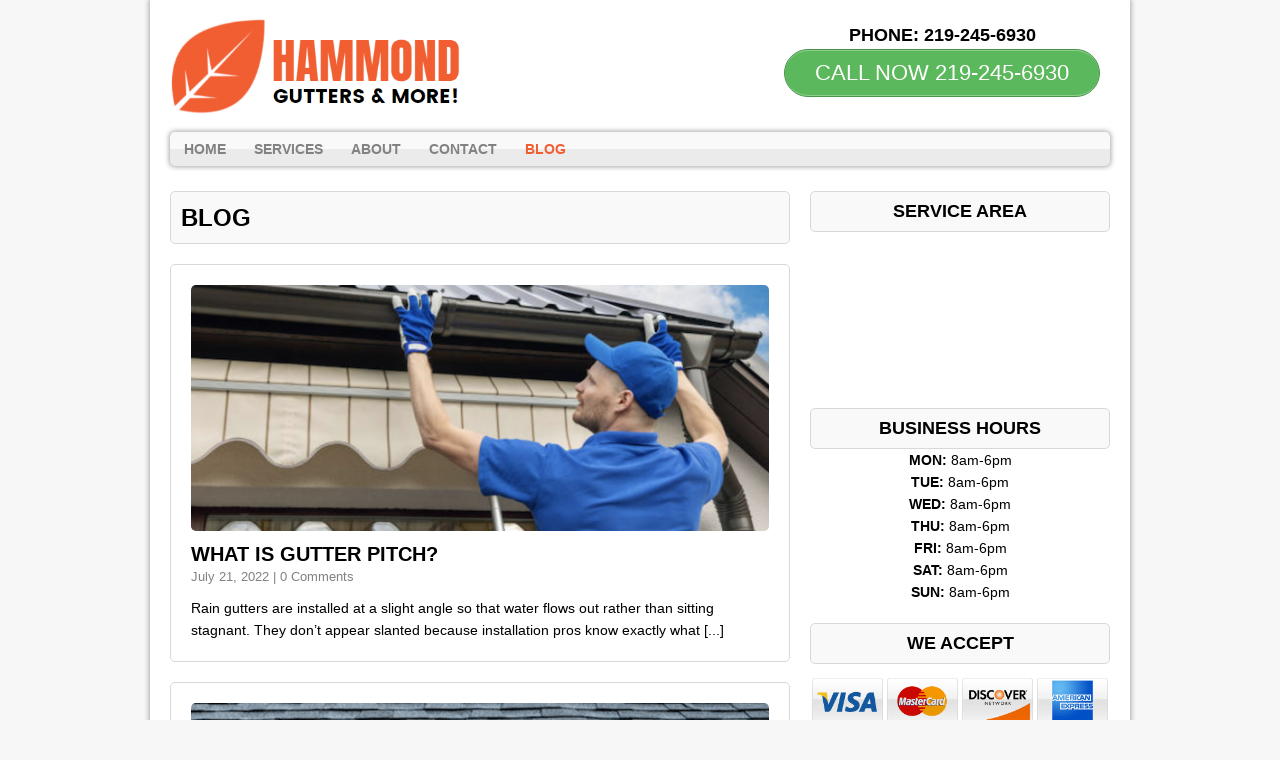

--- FILE ---
content_type: text/html; charset=UTF-8
request_url: https://hammondgutters.com/blog/
body_size: 12440
content:
<!DOCTYPE html>
<html class="no-js" lang="en-US">
<head>
<meta charset="UTF-8">
<meta name="viewport" content="width=device-width, initial-scale=1.0">
<meta name='robots' content='index, follow, max-image-preview:large, max-snippet:-1, max-video-preview:-1' />
	<style>img:is([sizes="auto" i], [sizes^="auto," i]) { contain-intrinsic-size: 3000px 1500px }</style>
	
	<!-- This site is optimized with the Yoast SEO plugin v24.9 - https://yoast.com/wordpress/plugins/seo/ -->
	<title>Blog | Hammond Gutters &amp; More!</title>
	<link rel="canonical" href="https://hammondgutters.com/blog/" />
	<meta property="og:locale" content="en_US" />
	<meta property="og:type" content="article" />
	<meta property="og:title" content="Blog | Hammond Gutters &amp; More!" />
	<meta property="og:description" content="Rain gutters are installed at a slight angle so that water flows out rather than sitting stagnant. They don’t appear slanted because installation pros know exactly what they’re doing, but they are. Gutters have a specific slope based on this formula: ¼ of an inch of drop per 10 feet of gutter This formula tells your gutter installer right where to fasten the downspout so that heavy amounts of rain can flow unobstructed from your roof. The side of your roof where the downspouts are located is the side that should be the lower end. Long sections of gutter, like across the front of a home, may require a downspout on each side. When this is the situation, the gutters will need to be pitched from the middle, meaning that the middle of the roofline will be the absolute highest point, and both downspouts need to be lower than this center point. Gutter Pitch Problems If your gutters are installed incorrectly or if they are loose or bent, it can create problems that can be expensive and difficult to fix. When there is a gutter pitch problem, it can make water back up in your gutter channels. Water is a [...]" />
	<meta property="og:url" content="https://hammondgutters.com/blog/" />
	<meta property="og:site_name" content="Hammond Gutters &amp; More!" />
	<meta name="twitter:card" content="summary_large_image" />
	<!-- / Yoast SEO plugin. -->


<script type="text/javascript">
/* <![CDATA[ */
window._wpemojiSettings = {"baseUrl":"https:\/\/s.w.org\/images\/core\/emoji\/16.0.1\/72x72\/","ext":".png","svgUrl":"https:\/\/s.w.org\/images\/core\/emoji\/16.0.1\/svg\/","svgExt":".svg","source":{"concatemoji":"https:\/\/hammondgutters.com\/wp-includes\/js\/wp-emoji-release.min.js"}};
/*! This file is auto-generated */
!function(s,n){var o,i,e;function c(e){try{var t={supportTests:e,timestamp:(new Date).valueOf()};sessionStorage.setItem(o,JSON.stringify(t))}catch(e){}}function p(e,t,n){e.clearRect(0,0,e.canvas.width,e.canvas.height),e.fillText(t,0,0);var t=new Uint32Array(e.getImageData(0,0,e.canvas.width,e.canvas.height).data),a=(e.clearRect(0,0,e.canvas.width,e.canvas.height),e.fillText(n,0,0),new Uint32Array(e.getImageData(0,0,e.canvas.width,e.canvas.height).data));return t.every(function(e,t){return e===a[t]})}function u(e,t){e.clearRect(0,0,e.canvas.width,e.canvas.height),e.fillText(t,0,0);for(var n=e.getImageData(16,16,1,1),a=0;a<n.data.length;a++)if(0!==n.data[a])return!1;return!0}function f(e,t,n,a){switch(t){case"flag":return n(e,"\ud83c\udff3\ufe0f\u200d\u26a7\ufe0f","\ud83c\udff3\ufe0f\u200b\u26a7\ufe0f")?!1:!n(e,"\ud83c\udde8\ud83c\uddf6","\ud83c\udde8\u200b\ud83c\uddf6")&&!n(e,"\ud83c\udff4\udb40\udc67\udb40\udc62\udb40\udc65\udb40\udc6e\udb40\udc67\udb40\udc7f","\ud83c\udff4\u200b\udb40\udc67\u200b\udb40\udc62\u200b\udb40\udc65\u200b\udb40\udc6e\u200b\udb40\udc67\u200b\udb40\udc7f");case"emoji":return!a(e,"\ud83e\udedf")}return!1}function g(e,t,n,a){var r="undefined"!=typeof WorkerGlobalScope&&self instanceof WorkerGlobalScope?new OffscreenCanvas(300,150):s.createElement("canvas"),o=r.getContext("2d",{willReadFrequently:!0}),i=(o.textBaseline="top",o.font="600 32px Arial",{});return e.forEach(function(e){i[e]=t(o,e,n,a)}),i}function t(e){var t=s.createElement("script");t.src=e,t.defer=!0,s.head.appendChild(t)}"undefined"!=typeof Promise&&(o="wpEmojiSettingsSupports",i=["flag","emoji"],n.supports={everything:!0,everythingExceptFlag:!0},e=new Promise(function(e){s.addEventListener("DOMContentLoaded",e,{once:!0})}),new Promise(function(t){var n=function(){try{var e=JSON.parse(sessionStorage.getItem(o));if("object"==typeof e&&"number"==typeof e.timestamp&&(new Date).valueOf()<e.timestamp+604800&&"object"==typeof e.supportTests)return e.supportTests}catch(e){}return null}();if(!n){if("undefined"!=typeof Worker&&"undefined"!=typeof OffscreenCanvas&&"undefined"!=typeof URL&&URL.createObjectURL&&"undefined"!=typeof Blob)try{var e="postMessage("+g.toString()+"("+[JSON.stringify(i),f.toString(),p.toString(),u.toString()].join(",")+"));",a=new Blob([e],{type:"text/javascript"}),r=new Worker(URL.createObjectURL(a),{name:"wpTestEmojiSupports"});return void(r.onmessage=function(e){c(n=e.data),r.terminate(),t(n)})}catch(e){}c(n=g(i,f,p,u))}t(n)}).then(function(e){for(var t in e)n.supports[t]=e[t],n.supports.everything=n.supports.everything&&n.supports[t],"flag"!==t&&(n.supports.everythingExceptFlag=n.supports.everythingExceptFlag&&n.supports[t]);n.supports.everythingExceptFlag=n.supports.everythingExceptFlag&&!n.supports.flag,n.DOMReady=!1,n.readyCallback=function(){n.DOMReady=!0}}).then(function(){return e}).then(function(){var e;n.supports.everything||(n.readyCallback(),(e=n.source||{}).concatemoji?t(e.concatemoji):e.wpemoji&&e.twemoji&&(t(e.twemoji),t(e.wpemoji)))}))}((window,document),window._wpemojiSettings);
/* ]]> */
</script>
<style id='wp-emoji-styles-inline-css' type='text/css'>

	img.wp-smiley, img.emoji {
		display: inline !important;
		border: none !important;
		box-shadow: none !important;
		height: 1em !important;
		width: 1em !important;
		margin: 0 0.07em !important;
		vertical-align: -0.1em !important;
		background: none !important;
		padding: 0 !important;
	}
</style>
<link rel='stylesheet' id='wp-block-library-css' href='https://hammondgutters.com/wp-includes/css/dist/block-library/style.min.css' type='text/css' media='all' />
<style id='classic-theme-styles-inline-css' type='text/css'>
/*! This file is auto-generated */
.wp-block-button__link{color:#fff;background-color:#32373c;border-radius:9999px;box-shadow:none;text-decoration:none;padding:calc(.667em + 2px) calc(1.333em + 2px);font-size:1.125em}.wp-block-file__button{background:#32373c;color:#fff;text-decoration:none}
</style>
<style id='global-styles-inline-css' type='text/css'>
:root{--wp--preset--aspect-ratio--square: 1;--wp--preset--aspect-ratio--4-3: 4/3;--wp--preset--aspect-ratio--3-4: 3/4;--wp--preset--aspect-ratio--3-2: 3/2;--wp--preset--aspect-ratio--2-3: 2/3;--wp--preset--aspect-ratio--16-9: 16/9;--wp--preset--aspect-ratio--9-16: 9/16;--wp--preset--color--black: #000000;--wp--preset--color--cyan-bluish-gray: #abb8c3;--wp--preset--color--white: #ffffff;--wp--preset--color--pale-pink: #f78da7;--wp--preset--color--vivid-red: #cf2e2e;--wp--preset--color--luminous-vivid-orange: #ff6900;--wp--preset--color--luminous-vivid-amber: #fcb900;--wp--preset--color--light-green-cyan: #7bdcb5;--wp--preset--color--vivid-green-cyan: #00d084;--wp--preset--color--pale-cyan-blue: #8ed1fc;--wp--preset--color--vivid-cyan-blue: #0693e3;--wp--preset--color--vivid-purple: #9b51e0;--wp--preset--gradient--vivid-cyan-blue-to-vivid-purple: linear-gradient(135deg,rgba(6,147,227,1) 0%,rgb(155,81,224) 100%);--wp--preset--gradient--light-green-cyan-to-vivid-green-cyan: linear-gradient(135deg,rgb(122,220,180) 0%,rgb(0,208,130) 100%);--wp--preset--gradient--luminous-vivid-amber-to-luminous-vivid-orange: linear-gradient(135deg,rgba(252,185,0,1) 0%,rgba(255,105,0,1) 100%);--wp--preset--gradient--luminous-vivid-orange-to-vivid-red: linear-gradient(135deg,rgba(255,105,0,1) 0%,rgb(207,46,46) 100%);--wp--preset--gradient--very-light-gray-to-cyan-bluish-gray: linear-gradient(135deg,rgb(238,238,238) 0%,rgb(169,184,195) 100%);--wp--preset--gradient--cool-to-warm-spectrum: linear-gradient(135deg,rgb(74,234,220) 0%,rgb(151,120,209) 20%,rgb(207,42,186) 40%,rgb(238,44,130) 60%,rgb(251,105,98) 80%,rgb(254,248,76) 100%);--wp--preset--gradient--blush-light-purple: linear-gradient(135deg,rgb(255,206,236) 0%,rgb(152,150,240) 100%);--wp--preset--gradient--blush-bordeaux: linear-gradient(135deg,rgb(254,205,165) 0%,rgb(254,45,45) 50%,rgb(107,0,62) 100%);--wp--preset--gradient--luminous-dusk: linear-gradient(135deg,rgb(255,203,112) 0%,rgb(199,81,192) 50%,rgb(65,88,208) 100%);--wp--preset--gradient--pale-ocean: linear-gradient(135deg,rgb(255,245,203) 0%,rgb(182,227,212) 50%,rgb(51,167,181) 100%);--wp--preset--gradient--electric-grass: linear-gradient(135deg,rgb(202,248,128) 0%,rgb(113,206,126) 100%);--wp--preset--gradient--midnight: linear-gradient(135deg,rgb(2,3,129) 0%,rgb(40,116,252) 100%);--wp--preset--font-size--small: 13px;--wp--preset--font-size--medium: 20px;--wp--preset--font-size--large: 36px;--wp--preset--font-size--x-large: 42px;--wp--preset--spacing--20: 0.44rem;--wp--preset--spacing--30: 0.67rem;--wp--preset--spacing--40: 1rem;--wp--preset--spacing--50: 1.5rem;--wp--preset--spacing--60: 2.25rem;--wp--preset--spacing--70: 3.38rem;--wp--preset--spacing--80: 5.06rem;--wp--preset--shadow--natural: 6px 6px 9px rgba(0, 0, 0, 0.2);--wp--preset--shadow--deep: 12px 12px 50px rgba(0, 0, 0, 0.4);--wp--preset--shadow--sharp: 6px 6px 0px rgba(0, 0, 0, 0.2);--wp--preset--shadow--outlined: 6px 6px 0px -3px rgba(255, 255, 255, 1), 6px 6px rgba(0, 0, 0, 1);--wp--preset--shadow--crisp: 6px 6px 0px rgba(0, 0, 0, 1);}:where(.is-layout-flex){gap: 0.5em;}:where(.is-layout-grid){gap: 0.5em;}body .is-layout-flex{display: flex;}.is-layout-flex{flex-wrap: wrap;align-items: center;}.is-layout-flex > :is(*, div){margin: 0;}body .is-layout-grid{display: grid;}.is-layout-grid > :is(*, div){margin: 0;}:where(.wp-block-columns.is-layout-flex){gap: 2em;}:where(.wp-block-columns.is-layout-grid){gap: 2em;}:where(.wp-block-post-template.is-layout-flex){gap: 1.25em;}:where(.wp-block-post-template.is-layout-grid){gap: 1.25em;}.has-black-color{color: var(--wp--preset--color--black) !important;}.has-cyan-bluish-gray-color{color: var(--wp--preset--color--cyan-bluish-gray) !important;}.has-white-color{color: var(--wp--preset--color--white) !important;}.has-pale-pink-color{color: var(--wp--preset--color--pale-pink) !important;}.has-vivid-red-color{color: var(--wp--preset--color--vivid-red) !important;}.has-luminous-vivid-orange-color{color: var(--wp--preset--color--luminous-vivid-orange) !important;}.has-luminous-vivid-amber-color{color: var(--wp--preset--color--luminous-vivid-amber) !important;}.has-light-green-cyan-color{color: var(--wp--preset--color--light-green-cyan) !important;}.has-vivid-green-cyan-color{color: var(--wp--preset--color--vivid-green-cyan) !important;}.has-pale-cyan-blue-color{color: var(--wp--preset--color--pale-cyan-blue) !important;}.has-vivid-cyan-blue-color{color: var(--wp--preset--color--vivid-cyan-blue) !important;}.has-vivid-purple-color{color: var(--wp--preset--color--vivid-purple) !important;}.has-black-background-color{background-color: var(--wp--preset--color--black) !important;}.has-cyan-bluish-gray-background-color{background-color: var(--wp--preset--color--cyan-bluish-gray) !important;}.has-white-background-color{background-color: var(--wp--preset--color--white) !important;}.has-pale-pink-background-color{background-color: var(--wp--preset--color--pale-pink) !important;}.has-vivid-red-background-color{background-color: var(--wp--preset--color--vivid-red) !important;}.has-luminous-vivid-orange-background-color{background-color: var(--wp--preset--color--luminous-vivid-orange) !important;}.has-luminous-vivid-amber-background-color{background-color: var(--wp--preset--color--luminous-vivid-amber) !important;}.has-light-green-cyan-background-color{background-color: var(--wp--preset--color--light-green-cyan) !important;}.has-vivid-green-cyan-background-color{background-color: var(--wp--preset--color--vivid-green-cyan) !important;}.has-pale-cyan-blue-background-color{background-color: var(--wp--preset--color--pale-cyan-blue) !important;}.has-vivid-cyan-blue-background-color{background-color: var(--wp--preset--color--vivid-cyan-blue) !important;}.has-vivid-purple-background-color{background-color: var(--wp--preset--color--vivid-purple) !important;}.has-black-border-color{border-color: var(--wp--preset--color--black) !important;}.has-cyan-bluish-gray-border-color{border-color: var(--wp--preset--color--cyan-bluish-gray) !important;}.has-white-border-color{border-color: var(--wp--preset--color--white) !important;}.has-pale-pink-border-color{border-color: var(--wp--preset--color--pale-pink) !important;}.has-vivid-red-border-color{border-color: var(--wp--preset--color--vivid-red) !important;}.has-luminous-vivid-orange-border-color{border-color: var(--wp--preset--color--luminous-vivid-orange) !important;}.has-luminous-vivid-amber-border-color{border-color: var(--wp--preset--color--luminous-vivid-amber) !important;}.has-light-green-cyan-border-color{border-color: var(--wp--preset--color--light-green-cyan) !important;}.has-vivid-green-cyan-border-color{border-color: var(--wp--preset--color--vivid-green-cyan) !important;}.has-pale-cyan-blue-border-color{border-color: var(--wp--preset--color--pale-cyan-blue) !important;}.has-vivid-cyan-blue-border-color{border-color: var(--wp--preset--color--vivid-cyan-blue) !important;}.has-vivid-purple-border-color{border-color: var(--wp--preset--color--vivid-purple) !important;}.has-vivid-cyan-blue-to-vivid-purple-gradient-background{background: var(--wp--preset--gradient--vivid-cyan-blue-to-vivid-purple) !important;}.has-light-green-cyan-to-vivid-green-cyan-gradient-background{background: var(--wp--preset--gradient--light-green-cyan-to-vivid-green-cyan) !important;}.has-luminous-vivid-amber-to-luminous-vivid-orange-gradient-background{background: var(--wp--preset--gradient--luminous-vivid-amber-to-luminous-vivid-orange) !important;}.has-luminous-vivid-orange-to-vivid-red-gradient-background{background: var(--wp--preset--gradient--luminous-vivid-orange-to-vivid-red) !important;}.has-very-light-gray-to-cyan-bluish-gray-gradient-background{background: var(--wp--preset--gradient--very-light-gray-to-cyan-bluish-gray) !important;}.has-cool-to-warm-spectrum-gradient-background{background: var(--wp--preset--gradient--cool-to-warm-spectrum) !important;}.has-blush-light-purple-gradient-background{background: var(--wp--preset--gradient--blush-light-purple) !important;}.has-blush-bordeaux-gradient-background{background: var(--wp--preset--gradient--blush-bordeaux) !important;}.has-luminous-dusk-gradient-background{background: var(--wp--preset--gradient--luminous-dusk) !important;}.has-pale-ocean-gradient-background{background: var(--wp--preset--gradient--pale-ocean) !important;}.has-electric-grass-gradient-background{background: var(--wp--preset--gradient--electric-grass) !important;}.has-midnight-gradient-background{background: var(--wp--preset--gradient--midnight) !important;}.has-small-font-size{font-size: var(--wp--preset--font-size--small) !important;}.has-medium-font-size{font-size: var(--wp--preset--font-size--medium) !important;}.has-large-font-size{font-size: var(--wp--preset--font-size--large) !important;}.has-x-large-font-size{font-size: var(--wp--preset--font-size--x-large) !important;}
:where(.wp-block-post-template.is-layout-flex){gap: 1.25em;}:where(.wp-block-post-template.is-layout-grid){gap: 1.25em;}
:where(.wp-block-columns.is-layout-flex){gap: 2em;}:where(.wp-block-columns.is-layout-grid){gap: 2em;}
:root :where(.wp-block-pullquote){font-size: 1.5em;line-height: 1.6;}
</style>
<link rel='stylesheet' id='spacexchimp_p005-bootstrap-tooltip-css-css' href='https://hammondgutters.com/wp-content/plugins/social-media-buttons-toolbar/inc/lib/bootstrap-tooltip/bootstrap-tooltip.css' type='text/css' media='all' />
<link rel='stylesheet' id='spacexchimp_p005-frontend-css-css' href='https://hammondgutters.com/wp-content/plugins/social-media-buttons-toolbar/inc/css/frontend.css' type='text/css' media='all' />
<style id='spacexchimp_p005-frontend-css-inline-css' type='text/css'>

                    .sxc-follow-buttons {
                        text-align: left !important;
                    }
                    .sxc-follow-buttons .sxc-follow-button,
                    .sxc-follow-buttons .sxc-follow-button a,
                    .sxc-follow-buttons .sxc-follow-button a img {
                        width: 54px !important;
                        height: 54px !important;
                    }
                    .sxc-follow-buttons .sxc-follow-button {
                        margin: 5px !important;
                    }
                  
</style>
<link rel='stylesheet' id='widgetopts-styles-css' href='https://hammondgutters.com/wp-content/plugins/widget-options/assets/css/widget-options.css' type='text/css' media='all' />
<link rel='stylesheet' id='mh-style-css' href='https://hammondgutters.com/wp-content/themes/mh-corporate-basic/style.css' type='text/css' media='all' />
<style id='akismet-widget-style-inline-css' type='text/css'>

			.a-stats {
				--akismet-color-mid-green: #357b49;
				--akismet-color-white: #fff;
				--akismet-color-light-grey: #f6f7f7;

				max-width: 350px;
				width: auto;
			}

			.a-stats * {
				all: unset;
				box-sizing: border-box;
			}

			.a-stats strong {
				font-weight: 600;
			}

			.a-stats a.a-stats__link,
			.a-stats a.a-stats__link:visited,
			.a-stats a.a-stats__link:active {
				background: var(--akismet-color-mid-green);
				border: none;
				box-shadow: none;
				border-radius: 8px;
				color: var(--akismet-color-white);
				cursor: pointer;
				display: block;
				font-family: -apple-system, BlinkMacSystemFont, 'Segoe UI', 'Roboto', 'Oxygen-Sans', 'Ubuntu', 'Cantarell', 'Helvetica Neue', sans-serif;
				font-weight: 500;
				padding: 12px;
				text-align: center;
				text-decoration: none;
				transition: all 0.2s ease;
			}

			/* Extra specificity to deal with TwentyTwentyOne focus style */
			.widget .a-stats a.a-stats__link:focus {
				background: var(--akismet-color-mid-green);
				color: var(--akismet-color-white);
				text-decoration: none;
			}

			.a-stats a.a-stats__link:hover {
				filter: brightness(110%);
				box-shadow: 0 4px 12px rgba(0, 0, 0, 0.06), 0 0 2px rgba(0, 0, 0, 0.16);
			}

			.a-stats .count {
				color: var(--akismet-color-white);
				display: block;
				font-size: 1.5em;
				line-height: 1.4;
				padding: 0 13px;
				white-space: nowrap;
			}
		
</style>
<link rel='stylesheet' id='popup-maker-site-css' href='//hammondgutters.com/wp-content/uploads/pum/pum-site-styles.css' type='text/css' media='all' />
<link rel='stylesheet' id='call-now-button-modern-style-css' href='https://hammondgutters.com/wp-content/plugins/call-now-button/resources/style/modern.css' type='text/css' media='all' />
<script type="text/javascript" src="https://hammondgutters.com/wp-includes/js/jquery/jquery.min.js" id="jquery-core-js"></script>
<script type="text/javascript" src="https://hammondgutters.com/wp-includes/js/jquery/jquery-migrate.min.js" id="jquery-migrate-js"></script>
<script type="text/javascript" src="https://hammondgutters.com/wp-content/plugins/social-media-buttons-toolbar/inc/lib/bootstrap-tooltip/bootstrap-tooltip.js" id="spacexchimp_p005-bootstrap-tooltip-js-js"></script>
<script type="text/javascript" src="https://hammondgutters.com/wp-content/themes/mh-corporate-basic/js/scripts.js" id="mh-scripts-js"></script>
<link rel="https://api.w.org/" href="https://hammondgutters.com/wp-json/" /><link rel="EditURI" type="application/rsd+xml" title="RSD" href="https://hammondgutters.com/xmlrpc.php?rsd" />
<meta name="generator" content="WordPress 6.8.3" />
<!-- start Simple Custom CSS and JS -->
<!-- Add HTML code to the header or the footer.

For example, you can use the following code for loading the jQuery library from Google CDN:
<script src="https://ajax.googleapis.com/ajax/libs/jquery/3.7.1/jquery.min.js"></script>

or the following one for loading the Bootstrap library from jsDelivr:
<link rel="stylesheet" href="https://cdn.jsdelivr.net/npm/bootstrap@5.3.3/dist/css/bootstrap.min.css" integrity="sha384-QWTKZyjpPEjISv5WaRU9OFeRpok6YctnYmDr5pNlyT2bRjXh0JMhjY6hW+ALEwIH" crossorigin="anonymous">

-- End of the comment --> 
<!-- Google tag (gtag.js) -->
<script async src="https://www.googletagmanager.com/gtag/js?id=G-DL4TWGRHTB"></script>
<script>
  window.dataLayer = window.dataLayer || [];
  function gtag(){dataLayer.push(arguments);}
  gtag('js', new Date());

  gtag('config', 'G-DL4TWGRHTB');
</script>
<!-- end Simple Custom CSS and JS -->
<!-- start Simple Custom CSS and JS -->
<!-- Add HTML code to the header or the footer.

For example, you can use the following code for loading the jQuery library from Google CDN:
<script src="https://ajax.googleapis.com/ajax/libs/jquery/3.7.1/jquery.min.js"></script>

or the following one for loading the Bootstrap library from jsDelivr:
<link rel="stylesheet" href="https://cdn.jsdelivr.net/npm/bootstrap@5.3.3/dist/css/bootstrap.min.css" integrity="sha384-QWTKZyjpPEjISv5WaRU9OFeRpok6YctnYmDr5pNlyT2bRjXh0JMhjY6hW+ALEwIH" crossorigin="anonymous">

-- End of the comment --> 
<meta name="google-site-verification" content="0RqpdxYVC1BtKvDFyYsixrc-x5fIB5hvRh-mDUpMH5I" />
<!-- end Simple Custom CSS and JS -->
<script type="text/javascript">
    var po_host=(("https:"==document.location.protocol)?"https://":"http://");
    document.write(unescape("%3Cscript src='"+po_host+"leads.polyares.com/js/embed/embed.js?apikey=8983ae5a430ccd0d315f9b35d4cb67b9b601d3ae&buttons=' type='text/javascript'%3E%3C/script%3E"));
</script>		<script>
			document.documentElement.className = document.documentElement.className.replace('no-js', 'js');
		</script>
				<style>
			.no-js img.lazyload {
				display: none;
			}

			figure.wp-block-image img.lazyloading {
				min-width: 150px;
			}

						.lazyload, .lazyloading {
				opacity: 0;
			}

			.lazyloaded {
				opacity: 1;
				transition: opacity 400ms;
				transition-delay: 0ms;
			}

					</style>
		<!--[if lt IE 9]>
<script src="https://hammondgutters.com/wp-content/themes/mh-corporate-basic/js/css3-mediaqueries.js"></script>
<![endif]-->
<link rel="icon" href="https://hammondgutters.com/wp-content/uploads/2021/08/cropped-hammond-gutter-service-icon-32x32.png" sizes="32x32" />
<link rel="icon" href="https://hammondgutters.com/wp-content/uploads/2021/08/cropped-hammond-gutter-service-icon-192x192.png" sizes="192x192" />
<link rel="apple-touch-icon" href="https://hammondgutters.com/wp-content/uploads/2021/08/cropped-hammond-gutter-service-icon-180x180.png" />
<meta name="msapplication-TileImage" content="https://hammondgutters.com/wp-content/uploads/2021/08/cropped-hammond-gutter-service-icon-270x270.png" />
		<style type="text/css" id="wp-custom-css">
			.slicknav_icon-bar, .slicknav_menu, .menu .slicknav_btn, .slicknav_collapsed, .slicknav_menutxt, .slicknav_icon {
	display: none;
}

.buttonizer-button .buttonizer-label {
    font-weight: bold;
}

.buttonizer {
    /* Center button */
    transform: translate(-50%);    
}
.buttonizer a {
    /* Change the width of button */
    padding: 16px 48px;
}

.widget-title{
	font-size: 18px;
	text-align: center;
}

.widget-title{
	font-size: 18px;
	text-align: center;
}

.logo-name {
	font-size: 18px;
	color:#f15e32;
	font-weight: bold;
}

h1 {
	font-size: 26px;
	text-transform: uppercase;
}

h5,h2 {
	text-transform: uppercase;
}

h3, h4 {
	color: #000;
	text-transform: uppercase;
}

h4 {
  margin:0px 0px!important;
	padding:8px !important;
}

.header-wrap .main-nav
{
	clear:both;	
}

div.copyright-wrap{
	background-color: #000;
}

p.copyright {
	color: #FFF;
}

.abovenav {
    float: left;
    width: 100%;
    clear: both;
    margin: 8px 0px;
}

.header-wrap .header-right *
{
color:#000;
}
@media only screen and (min-width:768px)
{
.header-wrap .header-left {
    max-width: 330px;
    float: left;
}

.header-wrap .header-right
	{
		float:right;
		padding-right:30px;
		padding-top:13px;
	}
	
}

@media only screen and (max-width:767px)
{
.header-left {
    float: none;
    margin: 0 auto;
    display: table;
    max-width: 310px;
    width: 94%;
}
.header-right {
    float: none;
    margin: 0 auto;
    display: table;
    text-align: center;
}
h1 {
    font-size: 16px;
}

h2,h3, h4 {
	  font-size: 15px;
	}
}


@media only screen and (max-width:600px)
{
	.post-2.page.type-page.status-publish.hentry h1 {
    font-size: 18px;
}	
	
}

.statesection
{
    text-align: center;
    margin: 0 auto;
    width: 100%;	
}

.statesection div {
    display: inline-block;
    float: none!important;
}

@media only screen and (min-width:481px) and (max-width:768px)
{
	body .statesection div {
    display: inline-block;
/*    min-width: 21%;
    float: left!important;
	  margin-bottom:15px;
		*/
		font-size:12px;
		min-width:17%;
}
body .container
{
  max-width:85%;	
}
	
}


@media only screen and (max-width:480px)
{
	body .statesection div {
    display: inline-block;
/*    min-width: 45%;
    float: left!important;
	  margin-bottom:15px;
		*/
		font-size:10px;
		min-width:17%;
}
	
}

@media only screen and (max-width:767px)
{
	
body .statesection div h6
	{
    font-size: 12px;
	}	
	
}


@media only screen and (max-width:600px) {
.post-11 h2, .post-11 h3 { text-align:center ;}
.post-11 img {width:100%; }
}

@media only screen and (max-width:600px)
{
	
body .statesection div h6
	{
    font-size: 11px;
	}	

body .statesection div
	{
max-width:20%;
min-width:20%;		
	}	
	
body .statesection {
    position: relative;
    left: 5%;
}
	
}		</style>
		</head>
<body data-rsssl=1 class="blog wp-theme-mh-corporate-basic">
<div class="mh-container">
<div class="wrapper-corporate">
<header class="header-wrap">
	<div class="abovenav">
	<div class="header-left">
	<a href="https://hammondgutters.com/" title="Hammond Gutters &amp; More!" rel="home">
<div class="logo-wrap" role="banner">
<img data-src="https://hammondgutters.com/wp-content/uploads/2021/08/cropped-hammond-gutters-more-logo.png" height="139" width="418" alt="Hammond Gutters &amp; More!" src="[data-uri]" class="lazyload" style="--smush-placeholder-width: 418px; --smush-placeholder-aspect-ratio: 418/139;" />
</div>
</a>
		
	</div>
	<div class="header-right">
    <div id='Header_Text' class='widgets_on_page wop_tiny1  wop_small1  wop_medium1  wop_large1  wop_wide1'>
			<ul><li id="text-6" class="widget widget_text">			<div class="textwidget"><p><center><strong><span style="color: #11111; font-size: large;">PHONE: <a href="tel:219-245-6930"><span style="color: #11111; font-size: large;">219-245-6930</span></a></span></strong></center> <a href="tel:2192456930" class="su-button su-button-style-default" style="color:#FFFFFF;background-color:#5CB85C;border-color:#4a944a;border-radius:66px" target="_"><span style="color:#FFFFFF;padding:0px 30px;font-size:22px;line-height:44px;border-color:#8dce8d;border-radius:66px;text-shadow:none"> CALL NOW 219-245-6930</span></a></p>
</div>
		</li></ul></div><!-- widgets_on_page -->	</div>
	</div>
	<nav class="main-nav clearfix">
		<div class="menu-menu-1-container"><ul id="menu-menu-1" class="menu"><li id="menu-item-152" class="menu-item menu-item-type-post_type menu-item-object-page menu-item-home menu-item-152"><a href="https://hammondgutters.com/">Home</a></li>
<li id="menu-item-194" class="menu-item menu-item-type-custom menu-item-object-custom menu-item-has-children menu-item-194"><a href="#">Services</a>
<ul class="sub-menu">
	<li id="menu-item-433" class="menu-item menu-item-type-post_type menu-item-object-page menu-item-home menu-item-433"><a href="https://hammondgutters.com/">Gutter Cleaning</a></li>
	<li id="menu-item-434" class="menu-item menu-item-type-post_type menu-item-object-page menu-item-434"><a href="https://hammondgutters.com/gutter-guards/">Gutter Guards</a></li>
</ul>
</li>
<li id="menu-item-382" class="menu-item menu-item-type-post_type menu-item-object-page menu-item-382"><a href="https://hammondgutters.com/about/">About</a></li>
<li id="menu-item-153" class="menu-item menu-item-type-post_type menu-item-object-page menu-item-153"><a href="https://hammondgutters.com/contact/">Contact</a></li>
<li id="menu-item-401" class="menu-item menu-item-type-post_type menu-item-object-page current-menu-item page_item page-item-399 current_page_item current_page_parent menu-item-401"><a href="https://hammondgutters.com/blog/" aria-current="page">Blog</a></li>
</ul></div>	</nav>
</header>
<div class="mh-wrapper clearfix">
	<div class="mh-content left"><h1 class="page-title">Blog</h1>
<article class="loop-wrap round-corners clearfix">
					<div class="loop-thumb">
			<a href="https://hammondgutters.com/gutter-pitch/"><img width="578" height="246" src="https://hammondgutters.com/wp-content/uploads/2022/07/correcting-gutter-pitch-578x246.png" class="attachment-content size-content wp-post-image" alt="correcting gutter pitch" decoding="async" fetchpriority="high" /></a>
		</div>
		<header class="loop-data">
		<h3 class="loop-title"><a href="https://hammondgutters.com/gutter-pitch/" rel="bookmark">What is Gutter Pitch?</a></h3>
		<p class="meta">July 21, 2022 | 0 Comments</p>
	</header>
	<div class="mh-excerpt">Rain gutters are installed at a slight angle so that water flows out rather than sitting stagnant. They don’t appear slanted because installation pros know exactly what <a href="https://hammondgutters.com/gutter-pitch/" title="What is Gutter Pitch?">[...]</a></div>
</article><article class="loop-wrap round-corners clearfix">
					<div class="loop-thumb">
			<a href="https://hammondgutters.com/seamless-gutters/"><img width="578" height="246" data-src="https://hammondgutters.com/wp-content/uploads/2021/11/seamless-gutter-578x246.png" class="attachment-content size-content wp-post-image lazyload" alt="seamless gutters on home" decoding="async" src="[data-uri]" style="--smush-placeholder-width: 578px; --smush-placeholder-aspect-ratio: 578/246;" /></a>
		</div>
		<header class="loop-data">
		<h3 class="loop-title"><a href="https://hammondgutters.com/seamless-gutters/" rel="bookmark">Benefits of Seamless Gutters</a></h3>
		<p class="meta">November 3, 2021 | 0 Comments</p>
	</header>
	<div class="mh-excerpt">Rain gutters should be replaced about as often as the roof on a home, so roughly every 20 years. This is a long time, and in the meantime, your rain gutters need to do their <a href="https://hammondgutters.com/seamless-gutters/" title="Benefits of Seamless Gutters">[...]</a></div>
</article><article class="loop-wrap round-corners clearfix">
					<div class="loop-thumb">
			<a href="https://hammondgutters.com/gutters-leaking/"><img width="578" height="246" data-src="https://hammondgutters.com/wp-content/uploads/2021/10/leaking-gutter-578x246.png" class="attachment-content size-content wp-post-image lazyload" alt="gutter leaking water" decoding="async" src="[data-uri]" style="--smush-placeholder-width: 578px; --smush-placeholder-aspect-ratio: 578/246;" /></a>
		</div>
		<header class="loop-data">
		<h3 class="loop-title"><a href="https://hammondgutters.com/gutters-leaking/" rel="bookmark">Are Your Gutters Leaking?</a></h3>
		<p class="meta">October 14, 2021 | 0 Comments</p>
	</header>
	<div class="mh-excerpt">Gutters are so important because – despite being simple and relatively inexpensive – they protect more valuable home investments, like the roof, foundation and windows. <a href="https://hammondgutters.com/gutters-leaking/" title="Are Your Gutters Leaking?">[...]</a></div>
</article><article class="loop-wrap round-corners clearfix">
					<div class="loop-thumb">
			<a href="https://hammondgutters.com/which-gutters-to-buy/"><img width="578" height="246" data-src="https://hammondgutters.com/wp-content/uploads/2021/09/new-gutter-installation-578x246.png" class="attachment-content size-content wp-post-image lazyload" alt="new gutter installation" decoding="async" src="[data-uri]" style="--smush-placeholder-width: 578px; --smush-placeholder-aspect-ratio: 578/246;" /></a>
		</div>
		<header class="loop-data">
		<h3 class="loop-title"><a href="https://hammondgutters.com/which-gutters-to-buy/" rel="bookmark">Which Gutters Are Right For Your Home?</a></h3>
		<p class="meta">September 16, 2021 | 0 Comments</p>
	</header>
	<div class="mh-excerpt">The number one thing to consider when you are planning to install new gutters is, “Why?” This question will help you answer many of the questions you’ll have before <a href="https://hammondgutters.com/which-gutters-to-buy/" title="Which Gutters Are Right For Your Home?">[...]</a></div>
</article><article class="loop-wrap round-corners clearfix">
					<div class="loop-thumb">
			<a href="https://hammondgutters.com/signs-of-gutter-damage/"><img width="578" height="246" data-src="https://hammondgutters.com/wp-content/uploads/2021/08/gutter-damage-578x246.png" class="attachment-content size-content wp-post-image lazyload" alt="damaged rain gutter" decoding="async" src="[data-uri]" style="--smush-placeholder-width: 578px; --smush-placeholder-aspect-ratio: 578/246;" /></a>
		</div>
		<header class="loop-data">
		<h3 class="loop-title"><a href="https://hammondgutters.com/signs-of-gutter-damage/" rel="bookmark">7 Signs of Gutter Damage on Your Home</a></h3>
		<p class="meta">August 19, 2021 | 0 Comments</p>
	</header>
	<div class="mh-excerpt">If you’re like most people, your rain gutters aren’t something you often worry about. They need routine gutter cleaning, but otherwise, their functionality is incredibly <a href="https://hammondgutters.com/signs-of-gutter-damage/" title="7 Signs of Gutter Damage on Your Home">[...]</a></div>
</article>	</div>
	<aside class="mh-sidebar sb-right">
	<div id="text-7" class="widget sb-widget widget_text"><h4 class="widget-title">SERVICE AREA</h4>			<div class="textwidget"><p><iframe data-src="https://www.google.com/maps/embed?pb=!1m18!1m12!1m3!1d95411.68725238215!2d-87.54887539478216!3d41.642447692172176!2m3!1f0!2f0!3f0!3m2!1i1024!2i768!4f13.1!3m3!1m2!1s0x8811def32f2efd55%3A0x3b42953079621c08!2sHammond%2C%20IN%2C%20USA!5e0!3m2!1sen!2sph!4v1625185759027!5m2!1sen!2sph" style="border:0;" allowfullscreen="" src="[data-uri]" class="lazyload" data-load-mode="1"></iframe></p>
</div>
		</div><div id="text-8" class="extendedwopts-md-center widget sb-widget widget_text"><h4 class="widget-title">BUSINESS HOURS</h4>			<div class="textwidget"><p><strong>MON:</strong> 8am-6pm<br />
<strong>TUE:</strong> 8am-6pm<br />
<strong>WED:</strong> 8am-6pm<br />
<strong>THU:</strong> 8am-6pm<br />
<strong>FRI:</strong> 8am-6pm<br />
<strong>SAT:</strong> 8am-6pm<br />
<strong>SUN:</strong> 8am-6pm</p>
</div>
		</div><div id="media_image-5" class="widget sb-widget widget_media_image"><h4 class="widget-title">WE ACCEPT</h4><img width="1000" height="250" data-src="https://hammondgutters.com/wp-content/uploads/2021/07/credit-cards.png" class="image wp-image-389  attachment-full size-full lazyload" alt="credit cards" style="--smush-placeholder-width: 1000px; --smush-placeholder-aspect-ratio: 1000/250;max-width: 100%; height: auto;" decoding="async" data-srcset="https://hammondgutters.com/wp-content/uploads/2021/07/credit-cards.png 1000w, https://hammondgutters.com/wp-content/uploads/2021/07/credit-cards-768x192.png 768w" data-sizes="(max-width: 1000px) 100vw, 1000px" src="[data-uri]" /></div><div id="media_image-4" class="widget sb-widget widget_media_image"><h4 class="widget-title">INSTALL GUTTER GUARDS</h4><a href="https://hammondgutters.com/gutter-guards/"><img width="1096" height="900" data-src="https://hammondgutters.com/wp-content/uploads/2021/07/gutter-guard-sidebar.png" class="image wp-image-390  attachment-full size-full lazyload" alt="gutter guard sidebar" style="--smush-placeholder-width: 1096px; --smush-placeholder-aspect-ratio: 1096/900;max-width: 100%; height: auto;" decoding="async" data-srcset="https://hammondgutters.com/wp-content/uploads/2021/07/gutter-guard-sidebar.png 1096w, https://hammondgutters.com/wp-content/uploads/2021/07/gutter-guard-sidebar-768x631.png 768w" data-sizes="(max-width: 1096px) 100vw, 1096px" src="[data-uri]" /></a></div></aside></div>
</div>
<div class="copyright-wrap">
	<p class="copyright"><b>Home Services Campaign Disclaimer:</b> This site is a free service to assist homeowners in connecting with local service providers. All contractors/providers are independent and this site does not warrant or guarantee any work performed. It is the responsibility of the homeowner to verify that the hired contractor furnishes the necessary license and insurance required for the work being performed. All persons depicted in a photo or video are actors or models and not contractors listed on this site.<br><br>Copyright &copy;2026&nbsp HAMMOND GUTTERS & MORE!</p>
</div>
</div>
<script type="speculationrules">
{"prefetch":[{"source":"document","where":{"and":[{"href_matches":"\/*"},{"not":{"href_matches":["\/wp-*.php","\/wp-admin\/*","\/wp-content\/uploads\/*","\/wp-content\/*","\/wp-content\/plugins\/*","\/wp-content\/themes\/mh-corporate-basic\/*","\/*\\?(.+)"]}},{"not":{"selector_matches":"a[rel~=\"nofollow\"]"}},{"not":{"selector_matches":".no-prefetch, .no-prefetch a"}}]},"eagerness":"conservative"}]}
</script>
<div 
	id="pum-450" 
	role="dialog" 
	aria-modal="false"
	class="pum pum-overlay pum-theme-442 pum-theme-lightbox popmake-overlay click_open" 
	data-popmake="{&quot;id&quot;:450,&quot;slug&quot;:&quot;form&quot;,&quot;theme_id&quot;:442,&quot;cookies&quot;:[],&quot;triggers&quot;:[{&quot;type&quot;:&quot;click_open&quot;,&quot;settings&quot;:{&quot;extra_selectors&quot;:&quot;&quot;,&quot;cookie_name&quot;:null}}],&quot;mobile_disabled&quot;:null,&quot;tablet_disabled&quot;:null,&quot;meta&quot;:{&quot;display&quot;:{&quot;stackable&quot;:false,&quot;overlay_disabled&quot;:false,&quot;scrollable_content&quot;:false,&quot;disable_reposition&quot;:false,&quot;size&quot;:&quot;small&quot;,&quot;responsive_min_width&quot;:&quot;0%&quot;,&quot;responsive_min_width_unit&quot;:false,&quot;responsive_max_width&quot;:&quot;80%&quot;,&quot;responsive_max_width_unit&quot;:false,&quot;custom_width&quot;:&quot;640px&quot;,&quot;custom_width_unit&quot;:false,&quot;custom_height&quot;:&quot;380px&quot;,&quot;custom_height_unit&quot;:false,&quot;custom_height_auto&quot;:false,&quot;location&quot;:&quot;center top&quot;,&quot;position_from_trigger&quot;:false,&quot;position_top&quot;:&quot;100&quot;,&quot;position_left&quot;:&quot;0&quot;,&quot;position_bottom&quot;:&quot;0&quot;,&quot;position_right&quot;:&quot;0&quot;,&quot;position_fixed&quot;:false,&quot;animation_type&quot;:&quot;fade&quot;,&quot;animation_speed&quot;:&quot;350&quot;,&quot;animation_origin&quot;:&quot;center top&quot;,&quot;overlay_zindex&quot;:false,&quot;zindex&quot;:&quot;1999999999&quot;},&quot;close&quot;:{&quot;text&quot;:&quot;&quot;,&quot;button_delay&quot;:&quot;0&quot;,&quot;overlay_click&quot;:false,&quot;esc_press&quot;:false,&quot;f4_press&quot;:false},&quot;click_open&quot;:[]}}">

	<div id="popmake-450" class="pum-container popmake theme-442 pum-responsive pum-responsive-small responsive size-small">

				
				
		
				<div class="pum-content popmake-content" tabindex="0">
			<p><iframe data-src="//leads.polyares.com/?api_key=8983ae5a430ccd0d315f9b35d4cb67b9b601d3ae&amp;funnel=1&amp;category=194&amp;step=1&amp;buttons=btn-success&amp;step1_title=GET%20A%20FREE%20ESTIMATE%20NOW&amp;step1_button=SEND" width="600" height="545" frameborder="0" src="[data-uri]" class="lazyload" data-load-mode="1"></iframe></p>
		</div>

				
							<button type="button" class="pum-close popmake-close" aria-label="Close">
			&times;			</button>
		
	</div>

</div>
<!-- Call Now Button 1.5.0 (https://callnowbutton.com) [renderer:modern]-->
<a  href="tel:219-245-6930" id="callnowbutton" class="call-now-button  cnb-zoom-100  cnb-zindex-10  cnb-text  cnb-single cnb-right cnb-displaymode cnb-displaymode-mobile-only" style="background-image:url([data-uri]); background-color:#f15e32;"><span>CLICK-TO-CALL</span></a><link rel='stylesheet' id='su-shortcodes-css' href='https://hammondgutters.com/wp-content/plugins/shortcodes-ultimate/includes/css/shortcodes.css' type='text/css' media='all' />
<script type="text/javascript" id="rtrar.appLocal-js-extra">
/* <![CDATA[ */
var rtafr = {"rules":""};
/* ]]> */
</script>
<script type="text/javascript" src="https://hammondgutters.com/wp-content/plugins/real-time-auto-find-and-replace/assets/js/rtafar.local.js" id="rtrar.appLocal-js"></script>
<script type="text/javascript" src="https://hammondgutters.com/wp-includes/js/jquery/ui/core.min.js" id="jquery-ui-core-js"></script>
<script type="text/javascript" id="popup-maker-site-js-extra">
/* <![CDATA[ */
var pum_vars = {"version":"1.20.4","pm_dir_url":"https:\/\/hammondgutters.com\/wp-content\/plugins\/popup-maker\/","ajaxurl":"https:\/\/hammondgutters.com\/wp-admin\/admin-ajax.php","restapi":"https:\/\/hammondgutters.com\/wp-json\/pum\/v1","rest_nonce":null,"default_theme":"441","debug_mode":"","disable_tracking":"","home_url":"\/","message_position":"top","core_sub_forms_enabled":"1","popups":[],"cookie_domain":"","analytics_route":"analytics","analytics_api":"https:\/\/hammondgutters.com\/wp-json\/pum\/v1"};
var pum_sub_vars = {"ajaxurl":"https:\/\/hammondgutters.com\/wp-admin\/admin-ajax.php","message_position":"top"};
var pum_popups = {"pum-450":{"triggers":[],"cookies":[],"disable_on_mobile":false,"disable_on_tablet":false,"atc_promotion":null,"explain":null,"type_section":null,"theme_id":"442","size":"small","responsive_min_width":"0%","responsive_max_width":"80%","custom_width":"640px","custom_height_auto":false,"custom_height":"380px","scrollable_content":false,"animation_type":"fade","animation_speed":"350","animation_origin":"center top","open_sound":"none","custom_sound":"","location":"center top","position_top":"100","position_bottom":"0","position_left":"0","position_right":"0","position_from_trigger":false,"position_fixed":false,"overlay_disabled":false,"stackable":false,"disable_reposition":false,"zindex":"1999999999","close_button_delay":"0","fi_promotion":null,"close_on_form_submission":false,"close_on_form_submission_delay":"0","close_on_overlay_click":false,"close_on_esc_press":false,"close_on_f4_press":false,"disable_form_reopen":false,"disable_accessibility":false,"theme_slug":"lightbox","id":450,"slug":"form"}};
/* ]]> */
</script>
<script type="text/javascript" src="//hammondgutters.com/wp-content/uploads/pum/pum-site-scripts.js" id="popup-maker-site-js"></script>
<script type="text/javascript" src="https://hammondgutters.com/wp-content/plugins/real-time-auto-find-and-replace/assets/js/rtafar.app.min.js" id="rtrar.app-js"></script>
<script type="text/javascript" src="https://hammondgutters.com/wp-content/plugins/wp-smushit/app/assets/js/smush-lazy-load.min.js" id="smush-lazy-load-js"></script>
<script defer src="https://static.cloudflareinsights.com/beacon.min.js/vcd15cbe7772f49c399c6a5babf22c1241717689176015" integrity="sha512-ZpsOmlRQV6y907TI0dKBHq9Md29nnaEIPlkf84rnaERnq6zvWvPUqr2ft8M1aS28oN72PdrCzSjY4U6VaAw1EQ==" data-cf-beacon='{"version":"2024.11.0","token":"c59f86f78c214ceaaefb550c306f0377","r":1,"server_timing":{"name":{"cfCacheStatus":true,"cfEdge":true,"cfExtPri":true,"cfL4":true,"cfOrigin":true,"cfSpeedBrain":true},"location_startswith":null}}' crossorigin="anonymous"></script>
</body>
</html>

<!-- Page cached by LiteSpeed Cache 7.1 on 2026-01-21 23:25:45 -->